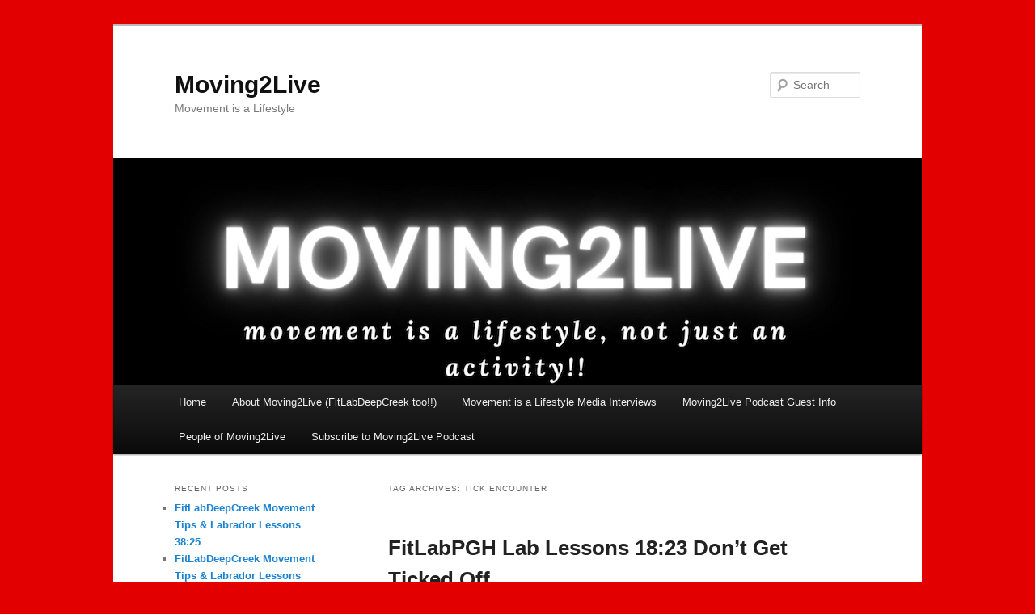

--- FILE ---
content_type: text/html; charset=UTF-8
request_url: https://moving2live.blubrry.com/tag/tick-encounter/
body_size: 9931
content:
<!DOCTYPE html>
<html lang="en-US">
<head>
<meta charset="UTF-8" />
<meta name="viewport" content="width=device-width, initial-scale=1.0" />
<title>
tick encounter | Moving2Live	</title>
<link rel="profile" href="https://gmpg.org/xfn/11" />
<link rel="stylesheet" type="text/css" media="all" href="https://moving2live.blubrry.com/wp-content/themes/twentyeleven/style.css?ver=20251202" />
<link rel="pingback" href="https://moving2live.blubrry.com/xmlrpc.php">
<meta name='robots' content='max-image-preview:large' />
	<style>img:is([sizes="auto" i], [sizes^="auto," i]) { contain-intrinsic-size: 3000px 1500px }</style>
	<link rel='dns-prefetch' href='//platform-api.sharethis.com' />
<script type="text/javascript">
/* <![CDATA[ */
window._wpemojiSettings = {"baseUrl":"https:\/\/s.w.org\/images\/core\/emoji\/16.0.1\/72x72\/","ext":".png","svgUrl":"https:\/\/s.w.org\/images\/core\/emoji\/16.0.1\/svg\/","svgExt":".svg","source":{"concatemoji":"https:\/\/moving2live.blubrry.com\/wp-includes\/js\/wp-emoji-release.min.js?ver=6.8.3"}};
/*! This file is auto-generated */
!function(s,n){var o,i,e;function c(e){try{var t={supportTests:e,timestamp:(new Date).valueOf()};sessionStorage.setItem(o,JSON.stringify(t))}catch(e){}}function p(e,t,n){e.clearRect(0,0,e.canvas.width,e.canvas.height),e.fillText(t,0,0);var t=new Uint32Array(e.getImageData(0,0,e.canvas.width,e.canvas.height).data),a=(e.clearRect(0,0,e.canvas.width,e.canvas.height),e.fillText(n,0,0),new Uint32Array(e.getImageData(0,0,e.canvas.width,e.canvas.height).data));return t.every(function(e,t){return e===a[t]})}function u(e,t){e.clearRect(0,0,e.canvas.width,e.canvas.height),e.fillText(t,0,0);for(var n=e.getImageData(16,16,1,1),a=0;a<n.data.length;a++)if(0!==n.data[a])return!1;return!0}function f(e,t,n,a){switch(t){case"flag":return n(e,"\ud83c\udff3\ufe0f\u200d\u26a7\ufe0f","\ud83c\udff3\ufe0f\u200b\u26a7\ufe0f")?!1:!n(e,"\ud83c\udde8\ud83c\uddf6","\ud83c\udde8\u200b\ud83c\uddf6")&&!n(e,"\ud83c\udff4\udb40\udc67\udb40\udc62\udb40\udc65\udb40\udc6e\udb40\udc67\udb40\udc7f","\ud83c\udff4\u200b\udb40\udc67\u200b\udb40\udc62\u200b\udb40\udc65\u200b\udb40\udc6e\u200b\udb40\udc67\u200b\udb40\udc7f");case"emoji":return!a(e,"\ud83e\udedf")}return!1}function g(e,t,n,a){var r="undefined"!=typeof WorkerGlobalScope&&self instanceof WorkerGlobalScope?new OffscreenCanvas(300,150):s.createElement("canvas"),o=r.getContext("2d",{willReadFrequently:!0}),i=(o.textBaseline="top",o.font="600 32px Arial",{});return e.forEach(function(e){i[e]=t(o,e,n,a)}),i}function t(e){var t=s.createElement("script");t.src=e,t.defer=!0,s.head.appendChild(t)}"undefined"!=typeof Promise&&(o="wpEmojiSettingsSupports",i=["flag","emoji"],n.supports={everything:!0,everythingExceptFlag:!0},e=new Promise(function(e){s.addEventListener("DOMContentLoaded",e,{once:!0})}),new Promise(function(t){var n=function(){try{var e=JSON.parse(sessionStorage.getItem(o));if("object"==typeof e&&"number"==typeof e.timestamp&&(new Date).valueOf()<e.timestamp+604800&&"object"==typeof e.supportTests)return e.supportTests}catch(e){}return null}();if(!n){if("undefined"!=typeof Worker&&"undefined"!=typeof OffscreenCanvas&&"undefined"!=typeof URL&&URL.createObjectURL&&"undefined"!=typeof Blob)try{var e="postMessage("+g.toString()+"("+[JSON.stringify(i),f.toString(),p.toString(),u.toString()].join(",")+"));",a=new Blob([e],{type:"text/javascript"}),r=new Worker(URL.createObjectURL(a),{name:"wpTestEmojiSupports"});return void(r.onmessage=function(e){c(n=e.data),r.terminate(),t(n)})}catch(e){}c(n=g(i,f,p,u))}t(n)}).then(function(e){for(var t in e)n.supports[t]=e[t],n.supports.everything=n.supports.everything&&n.supports[t],"flag"!==t&&(n.supports.everythingExceptFlag=n.supports.everythingExceptFlag&&n.supports[t]);n.supports.everythingExceptFlag=n.supports.everythingExceptFlag&&!n.supports.flag,n.DOMReady=!1,n.readyCallback=function(){n.DOMReady=!0}}).then(function(){return e}).then(function(){var e;n.supports.everything||(n.readyCallback(),(e=n.source||{}).concatemoji?t(e.concatemoji):e.wpemoji&&e.twemoji&&(t(e.twemoji),t(e.wpemoji)))}))}((window,document),window._wpemojiSettings);
/* ]]> */
</script>
<style id='wp-emoji-styles-inline-css' type='text/css'>

	img.wp-smiley, img.emoji {
		display: inline !important;
		border: none !important;
		box-shadow: none !important;
		height: 1em !important;
		width: 1em !important;
		margin: 0 0.07em !important;
		vertical-align: -0.1em !important;
		background: none !important;
		padding: 0 !important;
	}
</style>
<link rel='stylesheet' id='wp-block-library-css' href='https://moving2live.blubrry.com/wp-includes/css/dist/block-library/style.min.css?ver=6.8.3' type='text/css' media='all' />
<style id='wp-block-library-theme-inline-css' type='text/css'>
.wp-block-audio :where(figcaption){color:#555;font-size:13px;text-align:center}.is-dark-theme .wp-block-audio :where(figcaption){color:#ffffffa6}.wp-block-audio{margin:0 0 1em}.wp-block-code{border:1px solid #ccc;border-radius:4px;font-family:Menlo,Consolas,monaco,monospace;padding:.8em 1em}.wp-block-embed :where(figcaption){color:#555;font-size:13px;text-align:center}.is-dark-theme .wp-block-embed :where(figcaption){color:#ffffffa6}.wp-block-embed{margin:0 0 1em}.blocks-gallery-caption{color:#555;font-size:13px;text-align:center}.is-dark-theme .blocks-gallery-caption{color:#ffffffa6}:root :where(.wp-block-image figcaption){color:#555;font-size:13px;text-align:center}.is-dark-theme :root :where(.wp-block-image figcaption){color:#ffffffa6}.wp-block-image{margin:0 0 1em}.wp-block-pullquote{border-bottom:4px solid;border-top:4px solid;color:currentColor;margin-bottom:1.75em}.wp-block-pullquote cite,.wp-block-pullquote footer,.wp-block-pullquote__citation{color:currentColor;font-size:.8125em;font-style:normal;text-transform:uppercase}.wp-block-quote{border-left:.25em solid;margin:0 0 1.75em;padding-left:1em}.wp-block-quote cite,.wp-block-quote footer{color:currentColor;font-size:.8125em;font-style:normal;position:relative}.wp-block-quote:where(.has-text-align-right){border-left:none;border-right:.25em solid;padding-left:0;padding-right:1em}.wp-block-quote:where(.has-text-align-center){border:none;padding-left:0}.wp-block-quote.is-large,.wp-block-quote.is-style-large,.wp-block-quote:where(.is-style-plain){border:none}.wp-block-search .wp-block-search__label{font-weight:700}.wp-block-search__button{border:1px solid #ccc;padding:.375em .625em}:where(.wp-block-group.has-background){padding:1.25em 2.375em}.wp-block-separator.has-css-opacity{opacity:.4}.wp-block-separator{border:none;border-bottom:2px solid;margin-left:auto;margin-right:auto}.wp-block-separator.has-alpha-channel-opacity{opacity:1}.wp-block-separator:not(.is-style-wide):not(.is-style-dots){width:100px}.wp-block-separator.has-background:not(.is-style-dots){border-bottom:none;height:1px}.wp-block-separator.has-background:not(.is-style-wide):not(.is-style-dots){height:2px}.wp-block-table{margin:0 0 1em}.wp-block-table td,.wp-block-table th{word-break:normal}.wp-block-table :where(figcaption){color:#555;font-size:13px;text-align:center}.is-dark-theme .wp-block-table :where(figcaption){color:#ffffffa6}.wp-block-video :where(figcaption){color:#555;font-size:13px;text-align:center}.is-dark-theme .wp-block-video :where(figcaption){color:#ffffffa6}.wp-block-video{margin:0 0 1em}:root :where(.wp-block-template-part.has-background){margin-bottom:0;margin-top:0;padding:1.25em 2.375em}
</style>
<style id='classic-theme-styles-inline-css' type='text/css'>
/*! This file is auto-generated */
.wp-block-button__link{color:#fff;background-color:#32373c;border-radius:9999px;box-shadow:none;text-decoration:none;padding:calc(.667em + 2px) calc(1.333em + 2px);font-size:1.125em}.wp-block-file__button{background:#32373c;color:#fff;text-decoration:none}
</style>
<style id='powerpress-player-block-style-inline-css' type='text/css'>


</style>
<style id='global-styles-inline-css' type='text/css'>
:root{--wp--preset--aspect-ratio--square: 1;--wp--preset--aspect-ratio--4-3: 4/3;--wp--preset--aspect-ratio--3-4: 3/4;--wp--preset--aspect-ratio--3-2: 3/2;--wp--preset--aspect-ratio--2-3: 2/3;--wp--preset--aspect-ratio--16-9: 16/9;--wp--preset--aspect-ratio--9-16: 9/16;--wp--preset--color--black: #000;--wp--preset--color--cyan-bluish-gray: #abb8c3;--wp--preset--color--white: #fff;--wp--preset--color--pale-pink: #f78da7;--wp--preset--color--vivid-red: #cf2e2e;--wp--preset--color--luminous-vivid-orange: #ff6900;--wp--preset--color--luminous-vivid-amber: #fcb900;--wp--preset--color--light-green-cyan: #7bdcb5;--wp--preset--color--vivid-green-cyan: #00d084;--wp--preset--color--pale-cyan-blue: #8ed1fc;--wp--preset--color--vivid-cyan-blue: #0693e3;--wp--preset--color--vivid-purple: #9b51e0;--wp--preset--color--blue: #1982d1;--wp--preset--color--dark-gray: #373737;--wp--preset--color--medium-gray: #666;--wp--preset--color--light-gray: #e2e2e2;--wp--preset--gradient--vivid-cyan-blue-to-vivid-purple: linear-gradient(135deg,rgba(6,147,227,1) 0%,rgb(155,81,224) 100%);--wp--preset--gradient--light-green-cyan-to-vivid-green-cyan: linear-gradient(135deg,rgb(122,220,180) 0%,rgb(0,208,130) 100%);--wp--preset--gradient--luminous-vivid-amber-to-luminous-vivid-orange: linear-gradient(135deg,rgba(252,185,0,1) 0%,rgba(255,105,0,1) 100%);--wp--preset--gradient--luminous-vivid-orange-to-vivid-red: linear-gradient(135deg,rgba(255,105,0,1) 0%,rgb(207,46,46) 100%);--wp--preset--gradient--very-light-gray-to-cyan-bluish-gray: linear-gradient(135deg,rgb(238,238,238) 0%,rgb(169,184,195) 100%);--wp--preset--gradient--cool-to-warm-spectrum: linear-gradient(135deg,rgb(74,234,220) 0%,rgb(151,120,209) 20%,rgb(207,42,186) 40%,rgb(238,44,130) 60%,rgb(251,105,98) 80%,rgb(254,248,76) 100%);--wp--preset--gradient--blush-light-purple: linear-gradient(135deg,rgb(255,206,236) 0%,rgb(152,150,240) 100%);--wp--preset--gradient--blush-bordeaux: linear-gradient(135deg,rgb(254,205,165) 0%,rgb(254,45,45) 50%,rgb(107,0,62) 100%);--wp--preset--gradient--luminous-dusk: linear-gradient(135deg,rgb(255,203,112) 0%,rgb(199,81,192) 50%,rgb(65,88,208) 100%);--wp--preset--gradient--pale-ocean: linear-gradient(135deg,rgb(255,245,203) 0%,rgb(182,227,212) 50%,rgb(51,167,181) 100%);--wp--preset--gradient--electric-grass: linear-gradient(135deg,rgb(202,248,128) 0%,rgb(113,206,126) 100%);--wp--preset--gradient--midnight: linear-gradient(135deg,rgb(2,3,129) 0%,rgb(40,116,252) 100%);--wp--preset--font-size--small: 13px;--wp--preset--font-size--medium: 20px;--wp--preset--font-size--large: 36px;--wp--preset--font-size--x-large: 42px;--wp--preset--spacing--20: 0.44rem;--wp--preset--spacing--30: 0.67rem;--wp--preset--spacing--40: 1rem;--wp--preset--spacing--50: 1.5rem;--wp--preset--spacing--60: 2.25rem;--wp--preset--spacing--70: 3.38rem;--wp--preset--spacing--80: 5.06rem;--wp--preset--shadow--natural: 6px 6px 9px rgba(0, 0, 0, 0.2);--wp--preset--shadow--deep: 12px 12px 50px rgba(0, 0, 0, 0.4);--wp--preset--shadow--sharp: 6px 6px 0px rgba(0, 0, 0, 0.2);--wp--preset--shadow--outlined: 6px 6px 0px -3px rgba(255, 255, 255, 1), 6px 6px rgba(0, 0, 0, 1);--wp--preset--shadow--crisp: 6px 6px 0px rgba(0, 0, 0, 1);}:where(.is-layout-flex){gap: 0.5em;}:where(.is-layout-grid){gap: 0.5em;}body .is-layout-flex{display: flex;}.is-layout-flex{flex-wrap: wrap;align-items: center;}.is-layout-flex > :is(*, div){margin: 0;}body .is-layout-grid{display: grid;}.is-layout-grid > :is(*, div){margin: 0;}:where(.wp-block-columns.is-layout-flex){gap: 2em;}:where(.wp-block-columns.is-layout-grid){gap: 2em;}:where(.wp-block-post-template.is-layout-flex){gap: 1.25em;}:where(.wp-block-post-template.is-layout-grid){gap: 1.25em;}.has-black-color{color: var(--wp--preset--color--black) !important;}.has-cyan-bluish-gray-color{color: var(--wp--preset--color--cyan-bluish-gray) !important;}.has-white-color{color: var(--wp--preset--color--white) !important;}.has-pale-pink-color{color: var(--wp--preset--color--pale-pink) !important;}.has-vivid-red-color{color: var(--wp--preset--color--vivid-red) !important;}.has-luminous-vivid-orange-color{color: var(--wp--preset--color--luminous-vivid-orange) !important;}.has-luminous-vivid-amber-color{color: var(--wp--preset--color--luminous-vivid-amber) !important;}.has-light-green-cyan-color{color: var(--wp--preset--color--light-green-cyan) !important;}.has-vivid-green-cyan-color{color: var(--wp--preset--color--vivid-green-cyan) !important;}.has-pale-cyan-blue-color{color: var(--wp--preset--color--pale-cyan-blue) !important;}.has-vivid-cyan-blue-color{color: var(--wp--preset--color--vivid-cyan-blue) !important;}.has-vivid-purple-color{color: var(--wp--preset--color--vivid-purple) !important;}.has-black-background-color{background-color: var(--wp--preset--color--black) !important;}.has-cyan-bluish-gray-background-color{background-color: var(--wp--preset--color--cyan-bluish-gray) !important;}.has-white-background-color{background-color: var(--wp--preset--color--white) !important;}.has-pale-pink-background-color{background-color: var(--wp--preset--color--pale-pink) !important;}.has-vivid-red-background-color{background-color: var(--wp--preset--color--vivid-red) !important;}.has-luminous-vivid-orange-background-color{background-color: var(--wp--preset--color--luminous-vivid-orange) !important;}.has-luminous-vivid-amber-background-color{background-color: var(--wp--preset--color--luminous-vivid-amber) !important;}.has-light-green-cyan-background-color{background-color: var(--wp--preset--color--light-green-cyan) !important;}.has-vivid-green-cyan-background-color{background-color: var(--wp--preset--color--vivid-green-cyan) !important;}.has-pale-cyan-blue-background-color{background-color: var(--wp--preset--color--pale-cyan-blue) !important;}.has-vivid-cyan-blue-background-color{background-color: var(--wp--preset--color--vivid-cyan-blue) !important;}.has-vivid-purple-background-color{background-color: var(--wp--preset--color--vivid-purple) !important;}.has-black-border-color{border-color: var(--wp--preset--color--black) !important;}.has-cyan-bluish-gray-border-color{border-color: var(--wp--preset--color--cyan-bluish-gray) !important;}.has-white-border-color{border-color: var(--wp--preset--color--white) !important;}.has-pale-pink-border-color{border-color: var(--wp--preset--color--pale-pink) !important;}.has-vivid-red-border-color{border-color: var(--wp--preset--color--vivid-red) !important;}.has-luminous-vivid-orange-border-color{border-color: var(--wp--preset--color--luminous-vivid-orange) !important;}.has-luminous-vivid-amber-border-color{border-color: var(--wp--preset--color--luminous-vivid-amber) !important;}.has-light-green-cyan-border-color{border-color: var(--wp--preset--color--light-green-cyan) !important;}.has-vivid-green-cyan-border-color{border-color: var(--wp--preset--color--vivid-green-cyan) !important;}.has-pale-cyan-blue-border-color{border-color: var(--wp--preset--color--pale-cyan-blue) !important;}.has-vivid-cyan-blue-border-color{border-color: var(--wp--preset--color--vivid-cyan-blue) !important;}.has-vivid-purple-border-color{border-color: var(--wp--preset--color--vivid-purple) !important;}.has-vivid-cyan-blue-to-vivid-purple-gradient-background{background: var(--wp--preset--gradient--vivid-cyan-blue-to-vivid-purple) !important;}.has-light-green-cyan-to-vivid-green-cyan-gradient-background{background: var(--wp--preset--gradient--light-green-cyan-to-vivid-green-cyan) !important;}.has-luminous-vivid-amber-to-luminous-vivid-orange-gradient-background{background: var(--wp--preset--gradient--luminous-vivid-amber-to-luminous-vivid-orange) !important;}.has-luminous-vivid-orange-to-vivid-red-gradient-background{background: var(--wp--preset--gradient--luminous-vivid-orange-to-vivid-red) !important;}.has-very-light-gray-to-cyan-bluish-gray-gradient-background{background: var(--wp--preset--gradient--very-light-gray-to-cyan-bluish-gray) !important;}.has-cool-to-warm-spectrum-gradient-background{background: var(--wp--preset--gradient--cool-to-warm-spectrum) !important;}.has-blush-light-purple-gradient-background{background: var(--wp--preset--gradient--blush-light-purple) !important;}.has-blush-bordeaux-gradient-background{background: var(--wp--preset--gradient--blush-bordeaux) !important;}.has-luminous-dusk-gradient-background{background: var(--wp--preset--gradient--luminous-dusk) !important;}.has-pale-ocean-gradient-background{background: var(--wp--preset--gradient--pale-ocean) !important;}.has-electric-grass-gradient-background{background: var(--wp--preset--gradient--electric-grass) !important;}.has-midnight-gradient-background{background: var(--wp--preset--gradient--midnight) !important;}.has-small-font-size{font-size: var(--wp--preset--font-size--small) !important;}.has-medium-font-size{font-size: var(--wp--preset--font-size--medium) !important;}.has-large-font-size{font-size: var(--wp--preset--font-size--large) !important;}.has-x-large-font-size{font-size: var(--wp--preset--font-size--x-large) !important;}
:where(.wp-block-post-template.is-layout-flex){gap: 1.25em;}:where(.wp-block-post-template.is-layout-grid){gap: 1.25em;}
:where(.wp-block-columns.is-layout-flex){gap: 2em;}:where(.wp-block-columns.is-layout-grid){gap: 2em;}
:root :where(.wp-block-pullquote){font-size: 1.5em;line-height: 1.6;}
</style>
<link rel='stylesheet' id='ssb-front-css-css' href='https://moving2live.blubrry.com/wp-content/plugins/simple-social-buttons/assets/css/front.css?ver=6.2.0' type='text/css' media='all' />
<link rel='stylesheet' id='twentyeleven-block-style-css' href='https://moving2live.blubrry.com/wp-content/themes/twentyeleven/blocks.css?ver=20240703' type='text/css' media='all' />
<script type="text/javascript" src="https://moving2live.blubrry.com/wp-includes/js/jquery/jquery.min.js?ver=3.7.1" id="jquery-core-js"></script>
<script type="text/javascript" src="https://moving2live.blubrry.com/wp-includes/js/jquery/jquery-migrate.min.js?ver=3.4.1" id="jquery-migrate-js"></script>
<script type="text/javascript" src="//platform-api.sharethis.com/js/sharethis.js#source=googleanalytics-wordpress#product=ga&amp;property=5991d72ae2587a001253a19b" id="googleanalytics-platform-sharethis-js"></script>
<link rel="https://api.w.org/" href="https://moving2live.blubrry.com/wp-json/" /><link rel="alternate" title="JSON" type="application/json" href="https://moving2live.blubrry.com/wp-json/wp/v2/tags/230" /><link rel="EditURI" type="application/rsd+xml" title="RSD" href="https://moving2live.blubrry.com/xmlrpc.php?rsd" />
<meta name="generator" content="WordPress 6.8.3" />
            <script type="text/javascript"><!--
                                function powerpress_pinw(pinw_url){window.open(pinw_url, 'PowerPressPlayer','toolbar=0,status=0,resizable=1,width=460,height=320');	return false;}
                //-->

                // tabnab protection
                window.addEventListener('load', function () {
                    // make all links have rel="noopener noreferrer"
                    document.querySelectorAll('a[target="_blank"]').forEach(link => {
                        link.setAttribute('rel', 'noopener noreferrer');
                    });
                });
            </script>
             <style media="screen">

		.simplesocialbuttons.simplesocialbuttons_inline .ssb-fb-like, .simplesocialbuttons.simplesocialbuttons_inline amp-facebook-like {
	  margin: ;
	}
		 /*inline margin*/
	
	
	
	
	
		.simplesocialbuttons.simplesocialbuttons_inline.simplesocial-round-icon button{
	  margin: ;
	}

	
			 /*margin-digbar*/

	
	
	
	
	
	
	
</style>

<!-- Open Graph Meta Tags generated by Simple Social Buttons 6.2.0 -->
<meta property="og:title" content="FitLabPGH Lab Lessons 18:23 Don&#8217;t Get Ticked Off - Moving2Live" />
<meta property="og:type" content="website" />
<meta property="og:description" content="Labrador Lesson for 4/28/23; Don&rsquo;t get ticked off. A reminder from the Labs before you opt outside to enjoy Spring hiking, biking, walking, or running...while ticks don&rsquo;t have an official &ldquo;season,&rdquo; the arrival of warmer temperatures means ticks will be more active. 3 tips to reduce your dog&rsquo;s tick risk. 1. Use flea &amp; tick meds year-round and get&hellip;" />
<meta property="og:url" content="https://moving2live.blubrry.com/2023/04/29/fitlabpgh-lab-lessons-1823-dont-get-ticked-off/" />
<meta property="og:site_name" content="Moving2Live" />
<meta name="twitter:card" content="summary_large_image" />
<meta name="twitter:description" content="Labrador Lesson for 4/28/23; Don&rsquo;t get ticked off. A reminder from the Labs before you opt outside to enjoy Spring hiking, biking, walking, or running...while ticks don&rsquo;t have an official &ldquo;season,&rdquo; the arrival of warmer temperatures means ticks will be more active. 3 tips to reduce your dog&rsquo;s tick risk. 1. Use flea &amp; tick meds year-round and get&hellip;" />
<meta name="twitter:title" content="FitLabPGH Lab Lessons 18:23 Don&#8217;t Get Ticked Off - Moving2Live" />
<script>
(function() {
	(function (i, s, o, g, r, a, m) {
		i['GoogleAnalyticsObject'] = r;
		i[r] = i[r] || function () {
				(i[r].q = i[r].q || []).push(arguments)
			}, i[r].l = 1 * new Date();
		a = s.createElement(o),
			m = s.getElementsByTagName(o)[0];
		a.async = 1;
		a.src = g;
		m.parentNode.insertBefore(a, m)
	})(window, document, 'script', 'https://google-analytics.com/analytics.js', 'ga');

	ga('create', 'UA-104490702-1', 'auto');
			ga('send', 'pageview');
	})();
</script>
<style type="text/css" id="custom-background-css">
body.custom-background { background-color: #e20000; }
</style>
	<link rel="icon" href="https://moving2live.blubrry.com/wp-content/uploads/2018/08/cropped-m2l-stamp-1400-32x32.png" sizes="32x32" />
<link rel="icon" href="https://moving2live.blubrry.com/wp-content/uploads/2018/08/cropped-m2l-stamp-1400-192x192.png" sizes="192x192" />
<link rel="apple-touch-icon" href="https://moving2live.blubrry.com/wp-content/uploads/2018/08/cropped-m2l-stamp-1400-180x180.png" />
<meta name="msapplication-TileImage" content="https://moving2live.blubrry.com/wp-content/uploads/2018/08/cropped-m2l-stamp-1400-270x270.png" />
</head>

<body class="archive tag tag-tick-encounter tag-230 custom-background wp-embed-responsive wp-theme-twentyeleven two-column left-sidebar">
<div class="skip-link"><a class="assistive-text" href="#content">Skip to primary content</a></div><div class="skip-link"><a class="assistive-text" href="#secondary">Skip to secondary content</a></div><div id="page" class="hfeed">
	<header id="branding">
			<hgroup>
									<h1 id="site-title"><span><a href="https://moving2live.blubrry.com/" rel="home" >Moving2Live</a></span></h1>
										<h2 id="site-description">Movement is a Lifestyle</h2>
							</hgroup>

						<a href="https://moving2live.blubrry.com/" rel="home" >
				<img src="https://www.moving2live.com/wp-content/uploads/2023/01/banner-.jpg" width="1000" height="280" alt="Moving2Live" srcset="https://moving2live.blubrry.com/wp-content/uploads/2023/01/banner-.jpg 1000w, https://moving2live.blubrry.com/wp-content/uploads/2023/01/banner--300x84.jpg 300w, https://moving2live.blubrry.com/wp-content/uploads/2023/01/banner--768x215.jpg 768w, https://moving2live.blubrry.com/wp-content/uploads/2023/01/banner--500x140.jpg 500w" sizes="(max-width: 1000px) 100vw, 1000px" decoding="async" fetchpriority="high" />			</a>
			
									<form method="get" id="searchform" action="https://moving2live.blubrry.com/">
		<label for="s" class="assistive-text">Search</label>
		<input type="text" class="field" name="s" id="s" placeholder="Search" />
		<input type="submit" class="submit" name="submit" id="searchsubmit" value="Search" />
	</form>
			
			<nav id="access">
				<h3 class="assistive-text">Main menu</h3>
				<div class="menu"><ul>
<li ><a href="https://moving2live.blubrry.com/">Home</a></li><li class="page_item page-item-6"><a href="https://moving2live.blubrry.com/about-us/">About Moving2Live (FitLabDeepCreek too!!)</a></li>
<li class="page_item page-item-2941"><a href="https://moving2live.blubrry.com/movement-is-a-lifestyle/">Movement is a Lifestyle Media Interviews</a></li>
<li class="page_item page-item-8"><a href="https://moving2live.blubrry.com/podcast-guest-info/">Moving2Live Podcast Guest Info</a></li>
<li class="page_item page-item-3134"><a href="https://moving2live.blubrry.com/movement-is-a-lifestyle-features-info/">People of Moving2Live</a></li>
<li class="page_item page-item-12"><a href="https://moving2live.blubrry.com/subscribe-to-podcast/">Subscribe to Moving2Live Podcast</a></li>
</ul></div>
			</nav><!-- #access -->
	</header><!-- #branding -->


	<div id="main">

		<section id="primary">
			<div id="content" role="main">

			
				<header class="page-header">
					<h1 class="page-title">
					Tag Archives: <span>tick encounter</span>					</h1>

									</header>

				
				
					
	<article id="post-3814" class="post-3814 post type-post status-publish format-standard hentry category-lab-lessons tag-canine tag-dog tag-dog-safety tag-dogs tag-exercise tag-fitness tag-health tag-labradors tag-lifestyle tag-lyme-disease tag-lyme-disease-awareness tag-movement tag-movement-is-a-lifestyle tag-pets tag-pittsburgh tag-quality-of-life tag-smart-dogs tag-tick-awareness tag-tick-bites tag-tick-encounter tag-ticks tag-wellness tag-wise-words">
		<header class="entry-header">
						<h1 class="entry-title"><a href="https://moving2live.blubrry.com/2023/04/29/fitlabpgh-lab-lessons-1823-dont-get-ticked-off/" rel="bookmark">FitLabPGH Lab Lessons 18:23 Don&#8217;t Get Ticked Off</a></h1>
			
						<div class="entry-meta">
				<span class="sep">Posted on </span><a href="https://moving2live.blubrry.com/2023/04/29/fitlabpgh-lab-lessons-1823-dont-get-ticked-off/" title="7:33 am" rel="bookmark"><time class="entry-date" datetime="2023-04-29T07:33:05-04:00">April 29, 2023</time></a><span class="by-author"> <span class="sep"> by </span> <span class="author vcard"><a class="url fn n" href="https://moving2live.blubrry.com" title="View all posts by moving2live" rel="author">moving2live</a></span></span>			</div><!-- .entry-meta -->
			
					</header><!-- .entry-header -->

				<div class="entry-content">
			<p><iframe title="Don&#039;t Get Ticked Off" width="584" height="329" src="https://www.youtube.com/embed/npCQ2gITjJA?feature=oembed" frameborder="0" allow="accelerometer; autoplay; clipboard-write; encrypted-media; gyroscope; picture-in-picture; web-share" referrerpolicy="strict-origin-when-cross-origin" allowfullscreen></iframe></p>
<p style="font-weight: 400;">Labrador Lesson for 4/28/23;</p>
<p style="font-weight: 400;">Don’t get ticked off.</p>
<p style="font-weight: 400;">A reminder from the Labs before you opt outside to enjoy Spring hiking, biking, walking, or running&#8230;while ticks don’t have an official “season,” the arrival of warmer temperatures means ticks will be more active. 3 tips to reduce your dog’s tick risk. 1. Use flea &amp; tick meds year-round and get the Lyme Disease vaccine if recommended by your vet. 2. Check your dog (and yourself) for ticks after every outdoor movement session. 3. If temperatures are above freezing, stay out of tall grass/vegetation. Bonus tip: check out the TickEncounter Resource Center at <a href="http://www.tickencounter.org/">www.tickencounter.org</a>for tips on tick bite prevention and post-bite resources.</p>
<p><span style="font-weight: 400;">Whether you have 2 legs or 4, awareness is key for a safe, healthy Spring and Summer!</span></p>
					</div><!-- .entry-content -->
		
		<footer class="entry-meta">
			
										<span class="cat-links">
					<span class="entry-utility-prep entry-utility-prep-cat-links">Posted in</span> <a href="https://moving2live.blubrry.com/category/lab-lessons/" rel="category tag">Lab Lessons</a>			</span>
							
										<span class="sep"> | </span>
								<span class="tag-links">
					<span class="entry-utility-prep entry-utility-prep-tag-links">Tagged</span> <a href="https://moving2live.blubrry.com/tag/canine/" rel="tag">canine</a>, <a href="https://moving2live.blubrry.com/tag/dog/" rel="tag">dog</a>, <a href="https://moving2live.blubrry.com/tag/dog-safety/" rel="tag">dog safety</a>, <a href="https://moving2live.blubrry.com/tag/dogs/" rel="tag">dogs</a>, <a href="https://moving2live.blubrry.com/tag/exercise/" rel="tag">exercise</a>, <a href="https://moving2live.blubrry.com/tag/fitness/" rel="tag">fitness</a>, <a href="https://moving2live.blubrry.com/tag/health/" rel="tag">health</a>, <a href="https://moving2live.blubrry.com/tag/labradors/" rel="tag">labradors</a>, <a href="https://moving2live.blubrry.com/tag/lifestyle/" rel="tag">lifestyle</a>, <a href="https://moving2live.blubrry.com/tag/lyme-disease/" rel="tag">lyme disease</a>, <a href="https://moving2live.blubrry.com/tag/lyme-disease-awareness/" rel="tag">lyme disease awareness</a>, <a href="https://moving2live.blubrry.com/tag/movement/" rel="tag">movement</a>, <a href="https://moving2live.blubrry.com/tag/movement-is-a-lifestyle/" rel="tag">Movement is a Lifestyle</a>, <a href="https://moving2live.blubrry.com/tag/pets/" rel="tag">pets</a>, <a href="https://moving2live.blubrry.com/tag/pittsburgh/" rel="tag">Pittsburgh</a>, <a href="https://moving2live.blubrry.com/tag/quality-of-life/" rel="tag">quality of life</a>, <a href="https://moving2live.blubrry.com/tag/smart-dogs/" rel="tag">smart dogs</a>, <a href="https://moving2live.blubrry.com/tag/tick-awareness/" rel="tag">tick awareness</a>, <a href="https://moving2live.blubrry.com/tag/tick-bites/" rel="tag">tick bites</a>, <a href="https://moving2live.blubrry.com/tag/tick-encounter/" rel="tag">tick encounter</a>, <a href="https://moving2live.blubrry.com/tag/ticks/" rel="tag">ticks</a>, <a href="https://moving2live.blubrry.com/tag/wellness/" rel="tag">wellness</a>, <a href="https://moving2live.blubrry.com/tag/wise-words/" rel="tag">wise words</a>			</span>
							
			
					</footer><!-- .entry-meta -->
	</article><!-- #post-3814 -->

				
					
	<article id="post-3748" class="post-3748 post type-post status-publish format-standard hentry category-lab-lessons tag-canine tag-dog tag-dogs tag-fitness tag-health tag-labradors tag-lifestyle tag-lyme-disease tag-lyme-disease-awareness tag-movement tag-movement-is-a-lifestyle tag-pets tag-pittsburgh tag-podcast tag-quality-of-life tag-smart-dogs tag-tick-awareness tag-tick-encounter tag-ticks tag-wellness tag-wise-words">
		<header class="entry-header">
						<h1 class="entry-title"><a href="https://moving2live.blubrry.com/2023/03/10/fitlabpgh-lab-lessons-1123-spring-is-coming-beware-of-ticks/" rel="bookmark">FitLabPGH Lab Lessons 11:23 Spring is Coming. Beware of Ticks.</a></h1>
			
						<div class="entry-meta">
				<span class="sep">Posted on </span><a href="https://moving2live.blubrry.com/2023/03/10/fitlabpgh-lab-lessons-1123-spring-is-coming-beware-of-ticks/" title="7:53 pm" rel="bookmark"><time class="entry-date" datetime="2023-03-10T19:53:23-05:00">March 10, 2023</time></a><span class="by-author"> <span class="sep"> by </span> <span class="author vcard"><a class="url fn n" href="https://moving2live.blubrry.com" title="View all posts by moving2live" rel="author">moving2live</a></span></span>			</div><!-- .entry-meta -->
			
					</header><!-- .entry-header -->

				<div class="entry-content">
			<p><iframe title="Spring is Coming. Beware of Ticks." width="584" height="329" src="https://www.youtube.com/embed/6ekv2vyGSF0?feature=oembed" frameborder="0" allow="accelerometer; autoplay; clipboard-write; encrypted-media; gyroscope; picture-in-picture; web-share" referrerpolicy="strict-origin-when-cross-origin" allowfullscreen></iframe></p>
<p style="font-weight: 400;">Labrador Lesson for 3/10/23</p>
<p style="font-weight: 400;">Spring is Coming. Beware of Ticks.</p>
<p style="font-weight: 400;">A reminder from the Labs before you opt outside to enjoy Spring hiking, biking, walking, or running&#8230;while ticks don’t have an official “season,” the arrival of warmer temperatures means ticks will be more active. The humans spotted the first ticks of the year on Puddin the yellow lab this week. Spring IS a great time for hiking…with, or without Labradors, but when you step off the paved path, you step up your risk of an encounter with ticks&#8230;that doesn’t mean that you should be afraid to get outside and get moving&#8230;but it does mean you should be aware of the danger of ticks&#8230;check out the TickEncounter Resource Center @tick_encounter for tips on tick bite prevention and post-bite resources&#8230;and check yourself (and your dog(s)) after each hike / walk / run / outdoor adventure. Also, consider tick repellent; avoid tall grass and overgrown vegetation if possible; and talk to your vet about the Lyme Disease vaccine for dogs. Whether you have 2 legs or 4, awareness is key for a safe, healthy Spring Season!</p>
					</div><!-- .entry-content -->
		
		<footer class="entry-meta">
			
										<span class="cat-links">
					<span class="entry-utility-prep entry-utility-prep-cat-links">Posted in</span> <a href="https://moving2live.blubrry.com/category/lab-lessons/" rel="category tag">Lab Lessons</a>			</span>
							
										<span class="sep"> | </span>
								<span class="tag-links">
					<span class="entry-utility-prep entry-utility-prep-tag-links">Tagged</span> <a href="https://moving2live.blubrry.com/tag/canine/" rel="tag">canine</a>, <a href="https://moving2live.blubrry.com/tag/dog/" rel="tag">dog</a>, <a href="https://moving2live.blubrry.com/tag/dogs/" rel="tag">dogs</a>, <a href="https://moving2live.blubrry.com/tag/fitness/" rel="tag">fitness</a>, <a href="https://moving2live.blubrry.com/tag/health/" rel="tag">health</a>, <a href="https://moving2live.blubrry.com/tag/labradors/" rel="tag">labradors</a>, <a href="https://moving2live.blubrry.com/tag/lifestyle/" rel="tag">lifestyle</a>, <a href="https://moving2live.blubrry.com/tag/lyme-disease/" rel="tag">lyme disease</a>, <a href="https://moving2live.blubrry.com/tag/lyme-disease-awareness/" rel="tag">lyme disease awareness</a>, <a href="https://moving2live.blubrry.com/tag/movement/" rel="tag">movement</a>, <a href="https://moving2live.blubrry.com/tag/movement-is-a-lifestyle/" rel="tag">Movement is a Lifestyle</a>, <a href="https://moving2live.blubrry.com/tag/pets/" rel="tag">pets</a>, <a href="https://moving2live.blubrry.com/tag/pittsburgh/" rel="tag">Pittsburgh</a>, <a href="https://moving2live.blubrry.com/tag/podcast/" rel="tag">podcast</a>, <a href="https://moving2live.blubrry.com/tag/quality-of-life/" rel="tag">quality of life</a>, <a href="https://moving2live.blubrry.com/tag/smart-dogs/" rel="tag">smart dogs</a>, <a href="https://moving2live.blubrry.com/tag/tick-awareness/" rel="tag">tick awareness</a>, <a href="https://moving2live.blubrry.com/tag/tick-encounter/" rel="tag">tick encounter</a>, <a href="https://moving2live.blubrry.com/tag/ticks/" rel="tag">ticks</a>, <a href="https://moving2live.blubrry.com/tag/wellness/" rel="tag">wellness</a>, <a href="https://moving2live.blubrry.com/tag/wise-words/" rel="tag">wise words</a>			</span>
							
			
					</footer><!-- .entry-meta -->
	</article><!-- #post-3748 -->

				
				
			
			</div><!-- #content -->
		</section><!-- #primary -->

		<div id="secondary" class="widget-area" role="complementary">
			
		<aside id="recent-posts-3" class="widget widget_recent_entries">
		<h3 class="widget-title">Recent Posts</h3>
		<ul>
											<li>
					<a href="https://moving2live.blubrry.com/2025/09/21/fitlabdeepcreek-movement-tips-labrador-lessons-3825/">FitLabDeepCreek Movement Tips &#038; Labrador Lessons 38:25</a>
									</li>
											<li>
					<a href="https://moving2live.blubrry.com/2025/09/13/fitlabdeepcreek-movement-tips-labrador-lessons-3725/">FitLabDeepCreek Movement Tips &#038; Labrador Lessons 37:25</a>
									</li>
											<li>
					<a href="https://moving2live.blubrry.com/2025/08/30/fitlabdeepcreek-movement-tips-labrador-lessons-3525/">FitLabDeepCreek Movement Tips &#038; Labrador Lessons 35:25</a>
									</li>
											<li>
					<a href="https://moving2live.blubrry.com/2025/08/15/fitlabdeepcreek-movement-tips-labrador-lessons-3325/">FitLabDeepCreek Movement Tips &#038; Labrador Lessons 33:25</a>
									</li>
											<li>
					<a href="https://moving2live.blubrry.com/2025/08/10/fitlabdeepcreek-movement-tips-labrador-lessons-3225/">FitLabDeepCreek Movement Tips &#038; Labrador Lessons 32:25</a>
									</li>
					</ul>

		</aside><aside id="archives-2" class="widget widget_archive"><h3 class="widget-title">Archives</h3>
			<ul>
					<li><a href='https://moving2live.blubrry.com/2025/09/'>September 2025</a></li>
	<li><a href='https://moving2live.blubrry.com/2025/08/'>August 2025</a></li>
	<li><a href='https://moving2live.blubrry.com/2025/07/'>July 2025</a></li>
	<li><a href='https://moving2live.blubrry.com/2025/06/'>June 2025</a></li>
	<li><a href='https://moving2live.blubrry.com/2025/05/'>May 2025</a></li>
	<li><a href='https://moving2live.blubrry.com/2025/04/'>April 2025</a></li>
	<li><a href='https://moving2live.blubrry.com/2025/03/'>March 2025</a></li>
	<li><a href='https://moving2live.blubrry.com/2025/02/'>February 2025</a></li>
	<li><a href='https://moving2live.blubrry.com/2025/01/'>January 2025</a></li>
	<li><a href='https://moving2live.blubrry.com/2024/12/'>December 2024</a></li>
	<li><a href='https://moving2live.blubrry.com/2024/11/'>November 2024</a></li>
	<li><a href='https://moving2live.blubrry.com/2024/10/'>October 2024</a></li>
	<li><a href='https://moving2live.blubrry.com/2024/09/'>September 2024</a></li>
	<li><a href='https://moving2live.blubrry.com/2024/08/'>August 2024</a></li>
	<li><a href='https://moving2live.blubrry.com/2024/07/'>July 2024</a></li>
	<li><a href='https://moving2live.blubrry.com/2024/06/'>June 2024</a></li>
	<li><a href='https://moving2live.blubrry.com/2024/05/'>May 2024</a></li>
	<li><a href='https://moving2live.blubrry.com/2024/04/'>April 2024</a></li>
	<li><a href='https://moving2live.blubrry.com/2024/03/'>March 2024</a></li>
	<li><a href='https://moving2live.blubrry.com/2024/02/'>February 2024</a></li>
	<li><a href='https://moving2live.blubrry.com/2024/01/'>January 2024</a></li>
	<li><a href='https://moving2live.blubrry.com/2023/12/'>December 2023</a></li>
	<li><a href='https://moving2live.blubrry.com/2023/11/'>November 2023</a></li>
	<li><a href='https://moving2live.blubrry.com/2023/10/'>October 2023</a></li>
	<li><a href='https://moving2live.blubrry.com/2023/09/'>September 2023</a></li>
	<li><a href='https://moving2live.blubrry.com/2023/08/'>August 2023</a></li>
	<li><a href='https://moving2live.blubrry.com/2023/07/'>July 2023</a></li>
	<li><a href='https://moving2live.blubrry.com/2023/06/'>June 2023</a></li>
	<li><a href='https://moving2live.blubrry.com/2023/05/'>May 2023</a></li>
	<li><a href='https://moving2live.blubrry.com/2023/04/'>April 2023</a></li>
	<li><a href='https://moving2live.blubrry.com/2023/03/'>March 2023</a></li>
	<li><a href='https://moving2live.blubrry.com/2023/02/'>February 2023</a></li>
	<li><a href='https://moving2live.blubrry.com/2023/01/'>January 2023</a></li>
	<li><a href='https://moving2live.blubrry.com/2022/12/'>December 2022</a></li>
	<li><a href='https://moving2live.blubrry.com/2022/11/'>November 2022</a></li>
	<li><a href='https://moving2live.blubrry.com/2022/10/'>October 2022</a></li>
	<li><a href='https://moving2live.blubrry.com/2022/09/'>September 2022</a></li>
	<li><a href='https://moving2live.blubrry.com/2022/05/'>May 2022</a></li>
	<li><a href='https://moving2live.blubrry.com/2022/03/'>March 2022</a></li>
	<li><a href='https://moving2live.blubrry.com/2022/02/'>February 2022</a></li>
	<li><a href='https://moving2live.blubrry.com/2022/01/'>January 2022</a></li>
	<li><a href='https://moving2live.blubrry.com/2021/12/'>December 2021</a></li>
	<li><a href='https://moving2live.blubrry.com/2021/09/'>September 2021</a></li>
	<li><a href='https://moving2live.blubrry.com/2021/08/'>August 2021</a></li>
	<li><a href='https://moving2live.blubrry.com/2021/06/'>June 2021</a></li>
	<li><a href='https://moving2live.blubrry.com/2021/05/'>May 2021</a></li>
	<li><a href='https://moving2live.blubrry.com/2021/04/'>April 2021</a></li>
	<li><a href='https://moving2live.blubrry.com/2021/03/'>March 2021</a></li>
	<li><a href='https://moving2live.blubrry.com/2021/02/'>February 2021</a></li>
	<li><a href='https://moving2live.blubrry.com/2021/01/'>January 2021</a></li>
	<li><a href='https://moving2live.blubrry.com/2020/12/'>December 2020</a></li>
	<li><a href='https://moving2live.blubrry.com/2020/11/'>November 2020</a></li>
	<li><a href='https://moving2live.blubrry.com/2020/10/'>October 2020</a></li>
	<li><a href='https://moving2live.blubrry.com/2020/09/'>September 2020</a></li>
	<li><a href='https://moving2live.blubrry.com/2020/08/'>August 2020</a></li>
	<li><a href='https://moving2live.blubrry.com/2020/07/'>July 2020</a></li>
	<li><a href='https://moving2live.blubrry.com/2020/06/'>June 2020</a></li>
	<li><a href='https://moving2live.blubrry.com/2020/05/'>May 2020</a></li>
	<li><a href='https://moving2live.blubrry.com/2020/04/'>April 2020</a></li>
	<li><a href='https://moving2live.blubrry.com/2020/03/'>March 2020</a></li>
	<li><a href='https://moving2live.blubrry.com/2020/02/'>February 2020</a></li>
	<li><a href='https://moving2live.blubrry.com/2020/01/'>January 2020</a></li>
	<li><a href='https://moving2live.blubrry.com/2019/12/'>December 2019</a></li>
	<li><a href='https://moving2live.blubrry.com/2019/11/'>November 2019</a></li>
	<li><a href='https://moving2live.blubrry.com/2019/10/'>October 2019</a></li>
	<li><a href='https://moving2live.blubrry.com/2019/09/'>September 2019</a></li>
	<li><a href='https://moving2live.blubrry.com/2019/08/'>August 2019</a></li>
	<li><a href='https://moving2live.blubrry.com/2019/07/'>July 2019</a></li>
	<li><a href='https://moving2live.blubrry.com/2019/06/'>June 2019</a></li>
	<li><a href='https://moving2live.blubrry.com/2019/05/'>May 2019</a></li>
	<li><a href='https://moving2live.blubrry.com/2019/04/'>April 2019</a></li>
	<li><a href='https://moving2live.blubrry.com/2019/03/'>March 2019</a></li>
	<li><a href='https://moving2live.blubrry.com/2019/02/'>February 2019</a></li>
	<li><a href='https://moving2live.blubrry.com/2019/01/'>January 2019</a></li>
	<li><a href='https://moving2live.blubrry.com/2018/12/'>December 2018</a></li>
	<li><a href='https://moving2live.blubrry.com/2018/11/'>November 2018</a></li>
	<li><a href='https://moving2live.blubrry.com/2018/10/'>October 2018</a></li>
	<li><a href='https://moving2live.blubrry.com/2018/09/'>September 2018</a></li>
	<li><a href='https://moving2live.blubrry.com/2018/08/'>August 2018</a></li>
	<li><a href='https://moving2live.blubrry.com/2018/07/'>July 2018</a></li>
	<li><a href='https://moving2live.blubrry.com/2018/06/'>June 2018</a></li>
	<li><a href='https://moving2live.blubrry.com/2018/05/'>May 2018</a></li>
	<li><a href='https://moving2live.blubrry.com/2018/04/'>April 2018</a></li>
	<li><a href='https://moving2live.blubrry.com/2018/03/'>March 2018</a></li>
	<li><a href='https://moving2live.blubrry.com/2018/02/'>February 2018</a></li>
	<li><a href='https://moving2live.blubrry.com/2018/01/'>January 2018</a></li>
	<li><a href='https://moving2live.blubrry.com/2017/12/'>December 2017</a></li>
	<li><a href='https://moving2live.blubrry.com/2017/11/'>November 2017</a></li>
	<li><a href='https://moving2live.blubrry.com/2017/10/'>October 2017</a></li>
	<li><a href='https://moving2live.blubrry.com/2017/09/'>September 2017</a></li>
	<li><a href='https://moving2live.blubrry.com/2017/08/'>August 2017</a></li>
	<li><a href='https://moving2live.blubrry.com/2017/07/'>July 2017</a></li>
	<li><a href='https://moving2live.blubrry.com/2017/06/'>June 2017</a></li>
	<li><a href='https://moving2live.blubrry.com/2017/05/'>May 2017</a></li>
	<li><a href='https://moving2live.blubrry.com/2017/04/'>April 2017</a></li>
	<li><a href='https://moving2live.blubrry.com/2017/03/'>March 2017</a></li>
	<li><a href='https://moving2live.blubrry.com/2017/02/'>February 2017</a></li>
	<li><a href='https://moving2live.blubrry.com/2017/01/'>January 2017</a></li>
	<li><a href='https://moving2live.blubrry.com/2016/12/'>December 2016</a></li>
	<li><a href='https://moving2live.blubrry.com/2016/11/'>November 2016</a></li>
	<li><a href='https://moving2live.blubrry.com/2016/10/'>October 2016</a></li>
	<li><a href='https://moving2live.blubrry.com/2016/09/'>September 2016</a></li>
			</ul>

			</aside>		</div><!-- #secondary .widget-area -->

	</div><!-- #main -->

	<footer id="colophon">

			

			<div id="site-generator">
												<a href="https://wordpress.org/" class="imprint" title="Semantic Personal Publishing Platform">
					Proudly powered by WordPress				</a>
			</div>
	</footer><!-- #colophon -->
</div><!-- #page -->

<script type="speculationrules">
{"prefetch":[{"source":"document","where":{"and":[{"href_matches":"\/*"},{"not":{"href_matches":["\/wp-*.php","\/wp-admin\/*","\/wp-content\/uploads\/*","\/wp-content\/*","\/wp-content\/plugins\/*","\/wp-content\/themes\/twentyeleven\/*","\/*\\?(.+)"]}},{"not":{"selector_matches":"a[rel~=\"nofollow\"]"}},{"not":{"selector_matches":".no-prefetch, .no-prefetch a"}}]},"eagerness":"conservative"}]}
</script>
		<div id="fb-root"></div>
		<script>(function(d, s, id) {
			var js, fjs = d.getElementsByTagName(s)[0];
			if (d.getElementById(id)) return;
			js = d.createElement(s); js.id = id;
			js.src = 'https://connect.facebook.net/en_US/sdk.js#xfbml=1&version=v2.11&appId=1158761637505872';
			fjs.parentNode.insertBefore(js, fjs);
		}(document, 'script', 'facebook-jssdk'));</script>
		<script type="text/javascript" src="https://moving2live.blubrry.com/wp-content/plugins/simple-social-buttons/assets/js/frontend-blocks.js?ver=6.2.0" id="ssb-blocks-front-js-js"></script>
<script type="text/javascript" id="ssb-front-js-js-extra">
/* <![CDATA[ */
var SSB = {"ajax_url":"https:\/\/moving2live.blubrry.com\/wp-admin\/admin-ajax.php","fb_share_nonce":"91439e3180"};
/* ]]> */
</script>
<script type="text/javascript" src="https://moving2live.blubrry.com/wp-content/plugins/simple-social-buttons/assets/js/front.js?ver=6.2.0" id="ssb-front-js-js"></script>
<script type="text/javascript" src="https://moving2live.blubrry.com/wp-content/mu-plugins/powerpress-hosting/js/script.js?ver=6.8.3" id="widgets-js"></script>

</body>
</html>
